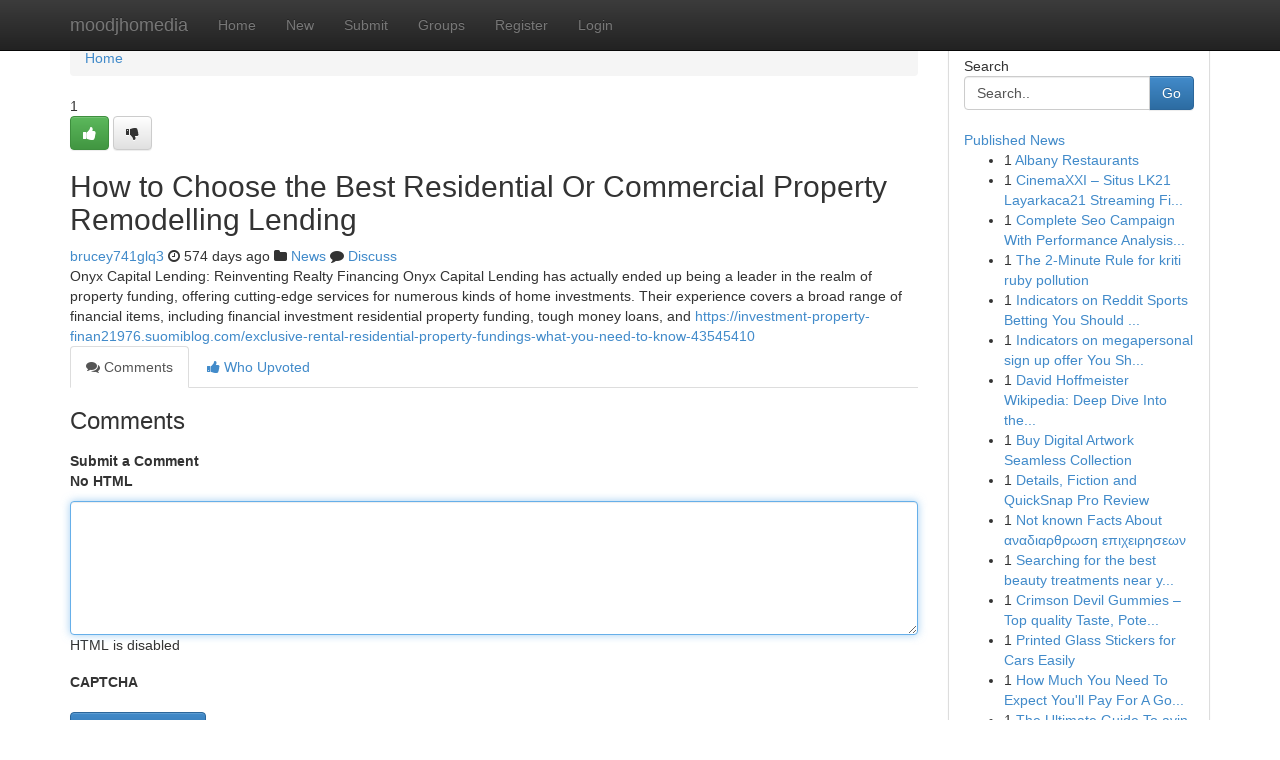

--- FILE ---
content_type: text/html; charset=UTF-8
request_url: https://moodjhomedia.com/story1747581/how-to-choose-the-best-residential-or-commercial-property-remodelling-lending
body_size: 5335
content:
<!DOCTYPE html>
<html class="no-js" dir="ltr" xmlns="http://www.w3.org/1999/xhtml" xml:lang="en" lang="en"><head>

<meta http-equiv="Pragma" content="no-cache" />
<meta http-equiv="expires" content="0" />
<meta http-equiv="Content-Type" content="text/html; charset=UTF-8" />	
<title>How to Choose the Best Residential Or Commercial Property Remodelling Lending</title>
<link rel="alternate" type="application/rss+xml" title="moodjhomedia.com &raquo; Feeds 1" href="/rssfeeds.php?p=1" />
<link rel="alternate" type="application/rss+xml" title="moodjhomedia.com &raquo; Feeds 2" href="/rssfeeds.php?p=2" />
<link rel="alternate" type="application/rss+xml" title="moodjhomedia.com &raquo; Feeds 3" href="/rssfeeds.php?p=3" />
<link rel="alternate" type="application/rss+xml" title="moodjhomedia.com &raquo; Feeds 4" href="/rssfeeds.php?p=4" />
<link rel="alternate" type="application/rss+xml" title="moodjhomedia.com &raquo; Feeds 5" href="/rssfeeds.php?p=5" />
<link rel="alternate" type="application/rss+xml" title="moodjhomedia.com &raquo; Feeds 6" href="/rssfeeds.php?p=6" />
<link rel="alternate" type="application/rss+xml" title="moodjhomedia.com &raquo; Feeds 7" href="/rssfeeds.php?p=7" />
<link rel="alternate" type="application/rss+xml" title="moodjhomedia.com &raquo; Feeds 8" href="/rssfeeds.php?p=8" />
<link rel="alternate" type="application/rss+xml" title="moodjhomedia.com &raquo; Feeds 9" href="/rssfeeds.php?p=9" />
<link rel="alternate" type="application/rss+xml" title="moodjhomedia.com &raquo; Feeds 10" href="/rssfeeds.php?p=10" />
<meta name="google-site-verification" content="m5VOPfs2gQQcZXCcEfUKlnQfx72o45pLcOl4sIFzzMQ" /><meta name="Language" content="en-us" />
<meta name="viewport" content="width=device-width, initial-scale=1.0">
<meta name="generator" content="Kliqqi" />

          <link rel="stylesheet" type="text/css" href="//netdna.bootstrapcdn.com/bootstrap/3.2.0/css/bootstrap.min.css">
             <link rel="stylesheet" type="text/css" href="https://cdnjs.cloudflare.com/ajax/libs/twitter-bootstrap/3.2.0/css/bootstrap-theme.css">
                <link rel="stylesheet" type="text/css" href="https://cdnjs.cloudflare.com/ajax/libs/font-awesome/4.1.0/css/font-awesome.min.css">
<link rel="stylesheet" type="text/css" href="/templates/bootstrap/css/style.css" media="screen" />

                         <script type="text/javascript" src="https://cdnjs.cloudflare.com/ajax/libs/modernizr/2.6.1/modernizr.min.js"></script>
<script type="text/javascript" src="https://cdnjs.cloudflare.com/ajax/libs/jquery/1.7.2/jquery.min.js"></script>
<style></style>
<link rel="alternate" type="application/rss+xml" title="RSS 2.0" href="/rss"/>
<link rel="icon" href="/favicon.ico" type="image/x-icon"/>
</head>

<body dir="ltr">

<header role="banner" class="navbar navbar-inverse navbar-fixed-top custom_header">
<div class="container">
<div class="navbar-header">
<button data-target=".bs-navbar-collapse" data-toggle="collapse" type="button" class="navbar-toggle">
    <span class="sr-only">Toggle navigation</span>
    <span class="fa fa-ellipsis-v" style="color:white"></span>
</button>
<a class="navbar-brand" href="/">moodjhomedia</a>	
</div>
<span style="display: none;"><a href="/forum">forum</a></span>
<nav role="navigation" class="collapse navbar-collapse bs-navbar-collapse">
<ul class="nav navbar-nav">
<li ><a href="/">Home</a></li>
<li ><a href="/new">New</a></li>
<li ><a href="/submit">Submit</a></li>
                    
<li ><a href="/groups"><span>Groups</span></a></li>
<li ><a href="/register"><span>Register</span></a></li>
<li ><a data-toggle="modal" href="#loginModal">Login</a></li>
</ul>
	

</nav>
</div>
</header>
<!-- START CATEGORIES -->
<div class="subnav" id="categories">
<div class="container">
<ul class="nav nav-pills"><li class="category_item"><a  href="/">Home</a></li></ul>
</div>
</div>
<!-- END CATEGORIES -->
	
<div class="container">
	<section id="maincontent"><div class="row"><div class="col-md-9">

<ul class="breadcrumb">
	<li><a href="/">Home</a></li>
</ul>

<div itemscope itemtype="http://schema.org/Article" class="stories" id="xnews-1747581" >


<div class="story_data">
<div class="votebox votebox-published">

<div itemprop="aggregateRating" itemscope itemtype="http://schema.org/AggregateRating" class="vote">
	<div itemprop="ratingCount" class="votenumber">1</div>
<div id="xvote-3" class="votebutton">
<!-- Already Voted -->
<a class="btn btn-default btn-success linkVote_3" href="/login" title=""><i class="fa fa-white fa-thumbs-up"></i></a>
<!-- Bury It -->
<a class="btn btn-default linkVote_3" href="/login"  title="" ><i class="fa fa-thumbs-down"></i></a>


</div>
</div>
</div>
<div class="title" id="title-3">
<span itemprop="name">

<h2 id="list_title"><span>How to Choose the Best Residential Or Commercial Property Remodelling Lending</span></h2></span>	
<span class="subtext">

<span itemprop="author" itemscope itemtype="http://schema.org/Person">
<span itemprop="name">
<a href="/user/brucey741glq3" rel="nofollow">brucey741glq3</a> 
</span></span>
<i class="fa fa-clock-o"></i>
<span itemprop="datePublished">  574 days ago</span>

<script>
$(document).ready(function(){
    $("#list_title span").click(function(){
		window.open($("#siteurl").attr('href'), '', '');
    });
});
</script>

<i class="fa fa-folder"></i> 
<a href="/groups">News</a>

<span id="ls_comments_url-3">
	<i class="fa fa-comment"></i> <span id="linksummaryDiscuss"><a href="#discuss" class="comments">Discuss</a>&nbsp;</span>
</span> 





</div>
</div>
<span itemprop="articleBody">
<div class="storycontent">
	
<div class="news-body-text" id="ls_contents-3" dir="ltr">
Onyx Capital Lending: Reinventing Realty Financing Onyx Capital Lending has actually ended up being a leader in the realm of property funding, offering cutting-edge services for numerous kinds of home investments. Their experience covers a broad range of financial items, including financial investment residential property funding, tough money loans, and <a id="siteurl" target="_blank" href="https://investment-property-finan21976.suomiblog.com/exclusive-rental-residential-property-fundings-what-you-need-to-know-43545410">https://investment-property-finan21976.suomiblog.com/exclusive-rental-residential-property-fundings-what-you-need-to-know-43545410</a><div class="clearboth"></div> 
</div>
</div><!-- /.storycontent -->
</span>
</div>

<ul class="nav nav-tabs" id="storytabs">
	<li class="active"><a data-toggle="tab" href="#comments"><i class="fa fa-comments"></i> Comments</a></li>
	<li><a data-toggle="tab" href="#who_voted"><i class="fa fa-thumbs-up"></i> Who Upvoted</a></li>
</ul>


<div id="tabbed" class="tab-content">

<div class="tab-pane fade active in" id="comments" >
<h3>Comments</h3>
<a name="comments" href="#comments"></a>
<ol class="media-list comment-list">

<a name="discuss"></a>
<form action="" method="post" id="thisform" name="mycomment_form">
<div class="form-horizontal">
<fieldset>
<div class="control-group">
<label for="fileInput" class="control-label">Submit a Comment</label>
<div class="controls">

<p class="help-inline"><strong>No HTML  </strong></p>
<textarea autofocus name="comment_content" id="comment_content" class="form-control comment-form" rows="6" /></textarea>
<p class="help-inline">HTML is disabled</p>
</div>
</div>


<script>
var ACPuzzleOptions = {
   theme :  "white",
   lang :  "en"
};
</script>

<div class="control-group">
	<label for="input01" class="control-label">CAPTCHA</label>
	<div class="controls">
	<div id="solvemedia_display">
	<script type="text/javascript" src="https://api.solvemedia.com/papi/challenge.script?k=1G9ho6tcbpytfUxJ0SlrSNt0MjjOB0l2"></script>

	<noscript>
	<iframe src="http://api.solvemedia.com/papi/challenge.noscript?k=1G9ho6tcbpytfUxJ0SlrSNt0MjjOB0l2" height="300" width="500" frameborder="0"></iframe><br/>
	<textarea name="adcopy_challenge" rows="3" cols="40"></textarea>
	<input type="hidden" name="adcopy_response" value="manual_challenge"/>
	</noscript>	
</div>
<br />
</div>
</div>

<div class="form-actions">
	<input type="hidden" name="process" value="newcomment" />
	<input type="hidden" name="randkey" value="75578554" />
	<input type="hidden" name="link_id" value="3" />
	<input type="hidden" name="user_id" value="2" />
	<input type="hidden" name="parrent_comment_id" value="0" />
	<input type="submit" name="submit" value="Submit Comment" class="btn btn-primary" />
	<a href="https://remove.backlinks.live" target="_blank" style="float:right; line-height: 32px;">Report Page</a>
</div>
</fieldset>
</div>
</form>
</ol>
</div>
	
<div class="tab-pane fade" id="who_voted">
<h3>Who Upvoted this Story</h3>
<div class="whovotedwrapper whoupvoted">
<ul>
<li>
<a href="/user/brucey741glq3" rel="nofollow" title="brucey741glq3" class="avatar-tooltip"><img src="/avatars/Avatar_100.png" alt="" align="top" title="" /></a>
</li>
</ul>
</div>
</div>
</div>
<!-- END CENTER CONTENT -->


</div>

<!-- START RIGHT COLUMN -->
<div class="col-md-3">
<div class="panel panel-default">
<div id="rightcol" class="panel-body">
<!-- START FIRST SIDEBAR -->

<!-- START SEARCH BOX -->
<script type="text/javascript">var some_search='Search..';</script>
<div class="search">
<div class="headline">
<div class="sectiontitle">Search</div>
</div>

<form action="/search" method="get" name="thisform-search" class="form-inline search-form" role="form" id="thisform-search" >

<div class="input-group">

<input type="text" class="form-control" tabindex="20" name="search" id="searchsite" value="Search.." onfocus="if(this.value == some_search) {this.value = '';}" onblur="if (this.value == '') {this.value = some_search;}"/>

<span class="input-group-btn">
<button type="submit" tabindex="21" class="btn btn-primary custom_nav_search_button" />Go</button>
</span>
</div>
</form>

<div style="clear:both;"></div>
<br />
</div>
<!-- END SEARCH BOX -->

<!-- START ABOUT BOX -->

	


<div class="headline">
<div class="sectiontitle"><a href="/">Published News</a></div>
</div>
<div class="boxcontent">
<ul class="sidebar-stories">

<li>
<span class="sidebar-vote-number">1</span>	<span class="sidebar-article"><a href="https://moodjhomedia.com/story3400539/albany-restaurants" class="sidebar-title">Albany Restaurants</a></span>
</li>
<li>
<span class="sidebar-vote-number">1</span>	<span class="sidebar-article"><a href="https://moodjhomedia.com/story3400538/cinemaxxi-situs-lk21-layarkaca21-streaming-film-online-gratis-sub-indo-terpopuler" class="sidebar-title">CinemaXXI &ndash; Situs LK21 Layarkaca21 Streaming Fi...</a></span>
</li>
<li>
<span class="sidebar-vote-number">1</span>	<span class="sidebar-article"><a href="https://moodjhomedia.com/story3400537/complete-seo-campaign-with-performance-analysis-can-be-fun-for-anyone" class="sidebar-title">Complete Seo Campaign With Performance Analysis...</a></span>
</li>
<li>
<span class="sidebar-vote-number">1</span>	<span class="sidebar-article"><a href="https://moodjhomedia.com/story3400536/the-2-minute-rule-for-kriti-ruby-pollution" class="sidebar-title">The 2-Minute Rule for kriti ruby pollution</a></span>
</li>
<li>
<span class="sidebar-vote-number">1</span>	<span class="sidebar-article"><a href="https://moodjhomedia.com/story3400535/indicators-on-reddit-sports-betting-you-should-know" class="sidebar-title">Indicators on Reddit Sports Betting You Should ...</a></span>
</li>
<li>
<span class="sidebar-vote-number">1</span>	<span class="sidebar-article"><a href="https://moodjhomedia.com/story3400534/indicators-on-megapersonal-sign-up-offer-you-should-know" class="sidebar-title">Indicators on megapersonal sign up offer You Sh...</a></span>
</li>
<li>
<span class="sidebar-vote-number">1</span>	<span class="sidebar-article"><a href="https://moodjhomedia.com/story3400533/david-hoffmeister-wikipedia-deep-dive-into-the-mind-from-darkness-to-light" class="sidebar-title">David Hoffmeister Wikipedia: Deep Dive Into the...</a></span>
</li>
<li>
<span class="sidebar-vote-number">1</span>	<span class="sidebar-article"><a href="https://moodjhomedia.com/story3400532/buy-digital-artwork-seamless-collection" class="sidebar-title">Buy Digital Artwork Seamless Collection</a></span>
</li>
<li>
<span class="sidebar-vote-number">1</span>	<span class="sidebar-article"><a href="https://moodjhomedia.com/story3400531/details-fiction-and-quicksnap-pro-review" class="sidebar-title">Details, Fiction and QuickSnap Pro Review</a></span>
</li>
<li>
<span class="sidebar-vote-number">1</span>	<span class="sidebar-article"><a href="https://moodjhomedia.com/story3400530/not-known-facts-about-αναδιαρθρωση-επιχειρησεων" class="sidebar-title">Not known Facts About &alpha;&nu;&alpha;&delta;&iota;&alpha;&rho;&theta;&rho;&omega;&sigma;&eta; &epsilon;&pi;&iota;&chi;&epsilon;&iota;&rho;&eta;&sigma;&epsilon;&omega;&nu;</a></span>
</li>
<li>
<span class="sidebar-vote-number">1</span>	<span class="sidebar-article"><a href="https://moodjhomedia.com/story3400529/searching-for-the-best-beauty-treatments-near-you-albany-s-beauty-therapists-are-known-for-holistic-treatments-that-help-you-feel-your-best" class="sidebar-title">Searching for the best beauty treatments near y...</a></span>
</li>
<li>
<span class="sidebar-vote-number">1</span>	<span class="sidebar-article"><a href="https://moodjhomedia.com/story3400528/crimson-devil-gummies-top-quality-taste-potency-and-enjoyable-consequences" class="sidebar-title">Crimson Devil Gummies &ndash; Top quality Taste, Pote...</a></span>
</li>
<li>
<span class="sidebar-vote-number">1</span>	<span class="sidebar-article"><a href="https://moodjhomedia.com/story3400527/printed-glass-stickers-for-cars-easily" class="sidebar-title">Printed Glass Stickers for Cars Easily</a></span>
</li>
<li>
<span class="sidebar-vote-number">1</span>	<span class="sidebar-article"><a href="https://moodjhomedia.com/story3400526/how-much-you-need-to-expect-you-ll-pay-for-a-good-varicose-veins-treatment" class="sidebar-title">How Much You Need To Expect You&#039;ll Pay For A Go...</a></span>
</li>
<li>
<span class="sidebar-vote-number">1</span>	<span class="sidebar-article"><a href="https://moodjhomedia.com/story3400525/the-ultimate-guide-to-avin-international-ltd" class="sidebar-title">The Ultimate Guide To avin international ltd</a></span>
</li>

</ul>
</div>

<!-- END SECOND SIDEBAR -->
</div>
</div>
</div>
<!-- END RIGHT COLUMN -->
</div></section>
<hr>

<!--googleoff: all-->
<footer class="footer">
<div id="footer">
<span class="subtext"> Copyright &copy; 2026 | <a href="/search">Advanced Search</a> 
| <a href="/">Live</a>
| <a href="/">Tag Cloud</a>
| <a href="/">Top Users</a>
| Made with <a href="#" rel="nofollow" target="_blank">Kliqqi CMS</a> 
| <a href="/rssfeeds.php?p=1">All RSS Feeds</a> 
</span>
</div>
</footer>
<!--googleon: all-->


</div>
	
<!-- START UP/DOWN VOTING JAVASCRIPT -->
	
<script>
var my_base_url='http://moodjhomedia.com';
var my_kliqqi_base='';
var anonymous_vote = false;
var Voting_Method = '1';
var KLIQQI_Visual_Vote_Cast = "Voted";
var KLIQQI_Visual_Vote_Report = "Buried";
var KLIQQI_Visual_Vote_For_It = "Vote";
var KLIQQI_Visual_Comment_ThankYou_Rating = "Thank you for rating this comment.";


</script>
<!-- END UP/DOWN VOTING JAVASCRIPT -->


<script type="text/javascript" src="https://cdnjs.cloudflare.com/ajax/libs/jqueryui/1.8.23/jquery-ui.min.js"></script>
<link href="https://cdnjs.cloudflare.com/ajax/libs/jqueryui/1.8.23/themes/base/jquery-ui.css" media="all" rel="stylesheet" type="text/css" />




             <script type="text/javascript" src="https://cdnjs.cloudflare.com/ajax/libs/twitter-bootstrap/3.2.0/js/bootstrap.min.js"></script>

<!-- Login Modal -->
<div class="modal fade" id="loginModal" tabindex="-1" role="dialog">
<div class="modal-dialog">
<div class="modal-content">
<div class="modal-header">
<button type="button" class="close" data-dismiss="modal" aria-hidden="true">&times;</button>
<h4 class="modal-title">Login</h4>
</div>
<div class="modal-body">
<div class="control-group">
<form id="signin" action="/login?return=/story1747581/how-to-choose-the-best-residential-or-commercial-property-remodelling-lending" method="post">

<div style="login_modal_username">
	<label for="username">Username/Email</label><input id="username" name="username" class="form-control" value="" title="username" tabindex="1" type="text">
</div>
<div class="login_modal_password">
	<label for="password">Password</label><input id="password" name="password" class="form-control" value="" title="password" tabindex="2" type="password">
</div>
<div class="login_modal_remember">
<div class="login_modal_remember_checkbox">
	<input id="remember" style="float:left;margin-right:5px;" name="persistent" value="1" tabindex="3" type="checkbox">
</div>
<div class="login_modal_remember_label">
	<label for="remember" style="">Remember</label>
</div>
<div style="clear:both;"></div>
</div>
<div class="login_modal_login">
	<input type="hidden" name="processlogin" value="1"/>
	<input type="hidden" name="return" value=""/>
	<input class="btn btn-primary col-md-12" id="signin_submit" value="Sign In" tabindex="4" type="submit">
</div>
    
<hr class="soften" id="login_modal_spacer" />
	<div class="login_modal_forgot"><a class="btn btn-default col-md-12" id="forgot_password_link" href="/login">Forgotten Password?</a></div>
	<div class="clearboth"></div>
</form>
</div>
</div>
</div>
</div>
</div>

<script>$('.avatar-tooltip').tooltip()</script>
<script defer src="https://static.cloudflareinsights.com/beacon.min.js/vcd15cbe7772f49c399c6a5babf22c1241717689176015" integrity="sha512-ZpsOmlRQV6y907TI0dKBHq9Md29nnaEIPlkf84rnaERnq6zvWvPUqr2ft8M1aS28oN72PdrCzSjY4U6VaAw1EQ==" data-cf-beacon='{"version":"2024.11.0","token":"a8c2d7e370714a52913fef75b24b31d5","r":1,"server_timing":{"name":{"cfCacheStatus":true,"cfEdge":true,"cfExtPri":true,"cfL4":true,"cfOrigin":true,"cfSpeedBrain":true},"location_startswith":null}}' crossorigin="anonymous"></script>
</body>
</html>
